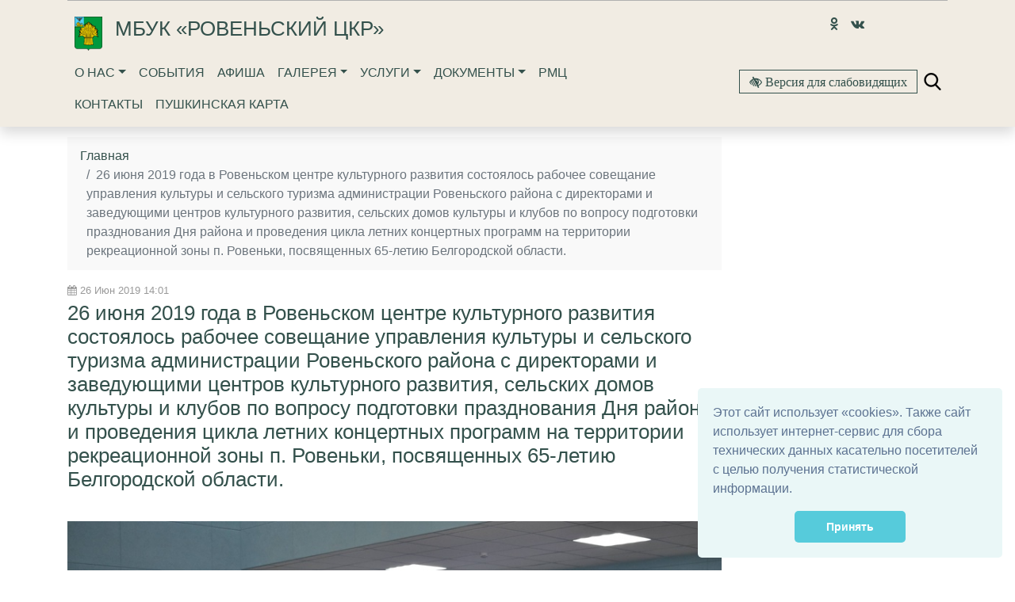

--- FILE ---
content_type: text/html; charset=utf-8
request_url: https://xn----ctbjmjcrfri8d8c.xn--p1ai/publications/26-iyunya-2019-goda-v-rovenskom-centre-kulturnogo-/
body_size: 9595
content:


<!DOCTYPE html>
<html lang="ru">
    <head>
        
            
                <meta charset="utf-8" />
                <meta http-equiv="X-UA-Compatible" content="IE=edge">
                <meta name="keywords" content="" />
                <meta name="description" content="" />
                <meta name="viewport" content="width=device-width, initial-scale=1.0, shrink-to-fit=no" />
            
            <title>26 июня 2019 года в Ровеньском центре культурного развития состоялось рабочее совещание управления культуры и сельского туризма администрации Ровеньского района с директорами и заведующими центров культурного развития, сельских домов культуры и клубов по вопросу подготовки празднования Дня района и проведения цикла летних концертных программ на территории рекреационной зоны п. Ровеньки, посвященных 65-летию Белгородской области. | МБУК «Ровеньский ЦКР»</title>
            <meta name="yandex-verification" content="fb2be965d26e4697" />

<meta name="proculture-verification" content="3ddf776355662608fff4b1116198b62a" />
            
        
    
            
            <link rel="icon" href="/media/site_platform_media/2018/12/6/-oqiu2h3va4.ico" type="image/x-icon">
            
            
        <!-- TODO: min -->
        <link type="text/css" href="/static/site_platform/lib/wcag/wcag-panel.css" rel="stylesheet">
        <!-- TODO: add from template_name -->
        <link type="text/css" href="/static/site_platform/template_dk_b4/css/bootstrap.css" rel="stylesheet">
        <link type="text/css" href="/static/site_platform/css/style.css" rel="stylesheet">
        <link type="text/css" href="/static/site_platform/css/hover-min.css" rel="stylesheet">
        <link type="text/css" href="/static/site_platform/lib/wcag/wcag.css" rel="stylesheet">
        <!-- fonts -->
        <link href="/static/vendor/icon-line-pro/style.css" rel="stylesheet">
        <link href="/static/vendor/icon-awesome/css/font-awesome.min.css" rel="stylesheet">
        <link type="text/css" href="/static/site_platform/fonts/ruble-webfont/stylesheet.css" rel="stylesheet">
        <link rel="stylesheet" type="text/css" href="/static/site_platform/lib/dateTimePickerNew/jquery.datetimepicker.min.css">
        <link rel="stylesheet" type="text/css" href="/static/site_platform/lib/dateTimePickerNew/jquery.datetimepicker.custom.css">

    
            
        <!-- TODO: del from base -->
        <script>window.jQuery || document.write('<script src="/static/site_platform/lib/jquery/jquery-3.1.1.min.js"><\/script>')</script>
        <!-- Underscore -->
        <script type="text/javascript" src="/static/site_platform/lib/underscore/1.8.3/underscore.js"></script>
        <!-- Backbone -->
        <script type="text/javascript" src="/static/site_platform/lib/backbone/1.3.3/backbone.js"></script>
        <!-- header -->
        <script type="text/javascript" src="/static/site_platform/js/hs.header.js"></script>
        <!-- vue -->
        <script type="text/javascript" src="/static/site_platform/lib/vue/vue.js"></script>

        <script type="text/javascript" src="/static/site_platform/lib/dateTimePickerNew/jquery.datetimepicker.full.js"></script>
        <script type="text/javascript" src="/static/site_platform/js/extra.js"></script>
    
            
        <link type="text/css" href="/static/site_platform/css/extra.css" rel="stylesheet">
    
        
        <!-- TODO: canonical -->
        
    </head>
    <body id="default-body-id" class="">
    
    
        

<section class="header fixed-top menu-shadow u-header u-header--sticky-top u-header--toggle-section u-header--change-appearance" data-header-fix-moment="100" id="main-header">
<div class="container">
    <section class="accessability">
        <div class="collapse" id="wcag-collapse"></div>
        <div class="wcag-panel" id="wcag-panel"></div>
         
    </section>
    
<script type="text/javascript">
    $(function(){
        $("#search-button").click(function(){
            $query_box = $("#search_form").find('input[name=q]')
            query = $query_box.val()
            if(query.length < 3) {
                $query_box.focus();
                return false
            } else {
                $("#search_form").submit();
                return false;
            }
        });
    });

    var Autocomplete = function(options) {
      this.form_selector = options.form_selector
      this.url = options.url || '/search/autocomplete/'
      this.delay = parseInt(options.delay || 300)
      this.minimum_length = parseInt(options.minimum_length || 3)
      this.form_elem = null
      this.query_box = null
    }

    Autocomplete.prototype.setup = function() {
      var self = this
      this.form_elem = $(this.form_selector)
      this.query_box = this.form_elem.find('input[name=q]')
      $erase_btn = $('.erase')
      this.query_box.on('keyup', function() {
        var query = self.query_box.val()
        if(query.length > 0) {
            $erase_btn.removeClass('hide')
        } else {
            $erase_btn.addClass('hide')
        }
        if(query.length < self.minimum_length) {
            $('.ac-results').remove()
            return false
        }
        self.fetch(query)
      })
      this.query_box.on('focus', function() {
        $('.ac-results').removeClass('hide')
      })
      this.form_elem.on('click', '.erase', function(ev) {
        self.query_box.val('')
        $('.ac-results').remove()
        $erase_btn.addClass('hide')
        $('input[name=q]').focus();
        return false
      })
    }

    Autocomplete.prototype.fetch = function(query) {
      var self = this
      $.ajax({
        url: this.url
      , data: {
          'q': query
        }
      , success: function(data) {
          self.show_results(data)
        }
      })
    }

    Autocomplete.prototype.show_results = function(data) {
      $('.ac-results').remove()
      var results = data.results || []
      var results_wrapper = $('<div class="ac-results"></div>')
      var base_elem = $('<div class="result-wrapper"><a href="#" class="ac-result"></a></div>')
      if(results.length > 0) {
        for(var res_offset in results) {
          var elem = base_elem.clone()
          ,   ac_result = elem.find('.ac-result')
          ac_result.text(results[res_offset]['title'])
          ac_result.attr('href', '//ровеньки-цкр.рф' + results[res_offset]['url'])
          results_wrapper.append(elem)
        }
      }
      else {
        var elem = base_elem.clone()
        elem.text('Поиск не дал результатов')
        results_wrapper.append(elem)
      }
      this.query_box.after(results_wrapper)
    }

    $(document).ready(function() {
      window.autocomplete = new Autocomplete({
        form_selector: '.form-search'
      })
      window.autocomplete.setup()
    })
</script>

<div class="container">
                <div class="search-full text-right style-hide">
                    <a href="#" class="pull-right search-close togglet-searchform-button">
                        <i class=" fa fa-times-circle"></i>
                    </a>
                    <div class="searchInputBox">
                        <form itemprop="potentialAction" itemscope="" itemtype="//schema.org/SearchAction" id="search_form" class="form-search" method="get" action="/search">
                            <meta itemprop="target" content="">
                            <div class="inner-search">
                                <input autocomplete="off" type="search" name="q" placeholder="Поиск" class="search-input">
                                <a id="search-button" title="Поиск" class="btn-nobg search-btn">
                                    <i class="fa fa-search"></i>
                                </a>
                            </div>
                        </form>
                    </div>
                </div>
                <script>
                    $(document).ready(function () {
                        $('.togglet-searchform-button').on('click', function () {
                            $('.search-full').toggleClass('style-hide');
                            return false;
                        });

                    });
                </script>
</div>
<div class="ac-results" style="display: none"></div>

<script>
$(function() {
    "use strict";
    $('.message-helper a').click(function(e){
        $('input[name="q"]', $(this).closest('form')).val($(e.currentTarget).text())
        return false
    })
});
</script>

    <div class="header-info">
        <div class="header-menu">
            <!-- Title row -->
            <div class="row pt-3 u-header__section u-header__section--hidden u-header__section--dark g-bg-black g-transition-0_3 g-py-10">
                
                <div class="col-sm-12 col-lg-9 logo d-flex justify-content-center justify-content-lg-start pt-1 pl-4">
                    <a href="/" title="Главная"><img class="hvr-bounce-out  hidden-md-down" src="/media/site_platform_media/2018/12/6/-oqiu2h3va4.png" alt="МБУК «Ровеньский ЦКР»"></a>
                    
                    <div class="brand pl-3">
                        <h1><a href="/" title="МБУК «Ровеньский ЦКР»">МБУК «Ровеньский ЦКР»</a></h1>
                        
                    </div>
                </div>
                <div class="logo col-lg-3 d-flex justify-content-lg-center hidden-md-down justify-content-center">
                    
                        <a class="px-2" href="https://ok.ru/rovenskyts" title="Odnoklassniki" target="_blank"><i class="align-middle fa fa-odnoklassniki"></i></a>
                    
                        <a class="px-2" href="https://vk.com/club135772887" title="Vk" target="_blank"><i class="align-middle fa fa-vk"></i></a>
                    
                </div>
            </div>
            <!-- Navigation row -->
            <div class="row u-header__section u-header__section--light g-bg-white-opacity-0_8 g-py-10 mt-3 mt-md-0" data-header-fix-moment-exclude="g-bg-white-opacity-0_8 g-py-10" data-header-fix-moment-classes=" g-py-0">
                <!-- Nav -->
                <div class="col-3 col-sm-3 col-md-12 col-lg-8 pl-4 pl-md-3 d-flex justify-content-start justify-content-md-center justify-content-lg-start">
                            

<nav class="mainmenu navbar navbar-expand-md navbar-light">
    <button class="navbar-toggler" type="button" data-toggle="collapse" data-target="#navbarNav" aria-controls="navbarNav" aria-expanded="false" aria-label="Toggle navigation">
        <span class="navbar-toggler-icon"></span>
    </button>
    <div class="collapse navbar-collapse" id="navbarNav">
        <ul class="navbar-nav">
            
            
                
                    <li class="nav-item dropdown ">
                        <a href="/o-nas/" class="nav-link dropdown-toggle" data-toggle="dropdown">О нас</a>
                        <ul class="dropdown-menu">
            
                
                    <li class="nav-item">
                        <a href="/o-nas/o-centre/" class="dropdown-item ">О центре</a>
                    </li>
                
            
            
            
                
                    <li class="nav-item">
                        <a href="/o-nas/filialy/" class="dropdown-item ">Филиалы</a>
                    </li>
                
            
            
            
                
                    <li class="nav-item">
                        <a href="/o-nas/festivali-i-konkursy/" class="dropdown-item ">Фестивали и конкурсы</a>
                    </li>
                
            
            
            
                
                    <li class="nav-item">
                        <a href="/o-nas/nashi-nagrady/" class="dropdown-item ">Наши награды</a>
                    </li>
                
            
            
            
                
                    <li class="nav-item">
                        <a href="/o-nas/kllektivy/" class="dropdown-item ">Коллективы</a>
                    </li>
                
            
            
            
                
                    <li class="nav-item">
                        <a href="/o-nas/klubnye-formirovaniya/" class="dropdown-item ">Клубные формирования</a>
                    </li>
                
            
            </ul>
                    </li>
                
            
            
            
                
                    <li class="nav-item ">
                        <a href="/presscentr/" class="nav-link">События</a>
                    </li>
                
            
            
            
                
                    <li class="nav-item ">
                        <a href="/afisha/" class="nav-link">Афиша</a>
                    </li>
                
            
            
            
                
                    <li class="nav-item dropdown ">
                        <a href="/galereya/" class="nav-link dropdown-toggle" data-toggle="dropdown">Галерея</a>
                        <ul class="dropdown-menu">
            
                
                    <li class="nav-item">
                        <a href="/galereya/foto-2016/" class="dropdown-item ">Фотогалерея-2016</a>
                    </li>
                
            
            
            
                
                    <li class="nav-item">
                        <a href="/fotogalereya-2017/" class="dropdown-item ">Фотогалерея-2017</a>
                    </li>
                
            
            
            
                
                    <li class="nav-item">
                        <a href="/fotogalereya-2018/" class="dropdown-item ">Фотогалерея-2018</a>
                    </li>
                
            
            
            
                
                    <li class="nav-item">
                        <a href="/video/" class="dropdown-item ">Видео</a>
                    </li>
                
            
            </ul>
                    </li>
                
            
            
            
                
                    <li class="nav-item dropdown ">
                        <a href="/uslugi/" class="nav-link dropdown-toggle" data-toggle="dropdown">Услуги</a>
                        <ul class="dropdown-menu">
            
                
                    <li class="nav-item">
                        <a href="/platnye-uslugi/" class="dropdown-item ">Платные услуги</a>
                    </li>
                
            
            
            
                
                    <li class="nav-item">
                        <a href="/uslugi/svadebnye-ceremonii/" class="dropdown-item ">Свадебные церемонии</a>
                    </li>
                
            
            </ul>
                    </li>
                
            
            
            
                
                    <li class="nav-item dropdown ">
                        <a href="/vse-dokumenty/" class="nav-link dropdown-toggle" data-toggle="dropdown">Документы</a>
                        <ul class="dropdown-menu">
            
                
                    <li class="nav-item">
                        <a href="/normativno-pravovye-dokumenty/" class="dropdown-item ">Нормативно-правовые документы</a>
                    </li>
                
            
            
            
                
                    <li class="nav-item">
                        <a href="/uchreditelnye-dokumenty/" class="dropdown-item ">Учредительные документы</a>
                    </li>
                
            
            
            
                
                    <li class="nav-item">
                        <a href="/municipalnoe-zadanie/" class="dropdown-item ">Муниципальное задание</a>
                    </li>
                
            
            
            
                
                    <li class="nav-item">
                        <a href="/plan-meropriyatij/" class="dropdown-item ">План мероприятий</a>
                    </li>
                
            
            
            
                
                    <li class="nav-item">
                        <a href="/planyotchety/" class="dropdown-item ">Планы,отчеты</a>
                    </li>
                
            
            
            
                
                    <li class="nav-item">
                        <a href="/informacionnye-materialy/" class="dropdown-item ">Информационные материалы</a>
                    </li>
                
            
            
            
                
                    <li class="nav-item">
                        <a href="/polozhenie/" class="dropdown-item ">Положение</a>
                    </li>
                
            
            </ul>
                    </li>
                
            
            
            
                
                    <li class="nav-item ">
                        <a href="/rmc/" class="nav-link">РМЦ</a>
                    </li>
                
            
            
            
                
                    <li class="nav-item ">
                        <a href="/kontakty/" class="nav-link">Контакты</a>
                    </li>
                
            
            
            
                
                    <li class="nav-item ">
                        <a href="/pushkinskaya-karta/" class="nav-link">Пушкинская карта</a>
                    </li>
                
            
            
        </ul>
    </div>
</nav>

                </div>

                <!-- WCAG -->
                <div class="col-9 col-sm-9 col-md-12 col-lg-4 py-3 d-flex justify-content-center justify-content-lg-end">
                    <div id="js-wcag-button"  class="pull-left">
                        <button title="Версия для слабовидящих" id="wcag-collapse-button" data-toggle="collapse" href="#wcag-collapse" aria-expanded="false" class="btn btn-outline-primary my-xs-0 spec-icons fa fa-low-vision">
                        Версия для слабовидящих
                    </button>
                    </div>
                     <div class="spec-icons mx-2 my-2 py-1">
                         <a href="#" class="togglet-searchform-button"><i class="ico-search"></i></a>
                    </div>
                </div>


            </div>
        </div>
    </div>
</div>
</section>
    

    
<div class="container page">
    <div class="row">
        <div class="col-md-8 col-lg-9 news-description">
            
            <header class="title-header">
                <nav class="breadcrumb">
                
    <a class="breadcrumb-item" href="/">Главная</a>




                    <span class="breadcrumb-item active">26 июня 2019 года в Ровеньском центре культурного развития состоялось рабочее совещание управления культуры и сельского туризма администрации Ровеньского района с директорами и заведующими центров культурного развития, сельских домов культуры и клубов по вопросу подготовки празднования Дня района и проведения цикла летних концертных программ на территории рекреационной зоны п. Ровеньки, посвященных 65-летию Белгородской области.</span>
                </nav>
                <div class="news-date my-1">
                <i class="fa fa-calendar" aria-hidden="true"></i>&nbsp;26 Июн 2019 14:01
                </div>
                <h1>26 июня 2019 года в Ровеньском центре культурного развития состоялось рабочее совещание управления культуры и сельского туризма администрации Ровеньского района с директорами и заведующими центров культурного развития, сельских домов культуры и клубов по вопросу подготовки празднования Дня района и проведения цикла летних концертных программ на территории рекреационной зоны п. Ровеньки, посвященных 65-летию Белгородской области.</h1>
                

            </header>
            

            <section>
                
                <div class="row">
                    <div class="col">
                        
                        
                        <div class="feature-image">
                        <img class="img-fluid" src="/media/cache/ae/df/aedfed5c0d8415fd7d176ada8710c88b.jpg">
                        </div>
                    </div>
                </div>
                
                
                


    
        <div class="row py-1">
        <div class="col">
        <div class="flexslider hidden" data-photo-reporting="False" id="slider-plugin-0">
        <ul class="slides">
    
                <li thumb="/media/cache/da/c4/dac498fc271c5fa9294f12ad74204d77.jpg">
                    <p class="cut-img-center"><img class="img-responsive cut-img" src="/media/cache/ba/85/ba85a3892362acd7d49fe82711d8d393.jpg" alt="" title=" "/></p>
                    
                </li>
    




    
                <li thumb="/media/cache/3e/7a/3e7a9065316e46f333b51686427c533d.jpg">
                    <p class="cut-img-center"><img class="img-responsive cut-img" src="/media/cache/21/53/2153b22231a7ef8947dacc3f19bb3903.jpg" alt="" title=" "/></p>
                    
                </li>
    




    
                <li thumb="/media/cache/c7/af/c7af283282eb55751f00f02f3b43b9e0.jpg">
                    <p class="cut-img-center"><img class="img-responsive cut-img" src="/media/cache/d1/3b/d13bfec2455fdfa15ac9e8f4b0e383d5.jpg" alt="" title=" "/></p>
                    
                </li>
    
            </ul>
        </div>
        </div>
        </div>
        <script type="text/javascript" charset="utf-8">
            $(document).ready(function () {
                var slider= document.getElementById('slider-plugin-0'),
                    $window = $(window);
                    $(slider).flexslider({
                        controlNav: false,
                        animation: "slide",
                        sync: "#control-thumbs-0",
                        animationLoop: false,
                        slideshow: false,
                        start: function (slider) {
                            var $cutImg = $('.cut-img', slider),
                                $cutImgCenter = $('.cut-img-center', slider),
                                invalidateCutImg = function () {
                                    var maxHeight = Math.min(Math.round($window.height() * 0.85), 650);
                                    $cutImg.css({
                                        "max-height": '' + maxHeight + 'px'
                                    });
                                    var maxImgHeight = 0;
                                    $cutImg.each(function () {
                                        maxImgHeight = Math.max(maxImgHeight, $(this).height())
                                    });
                                    $cutImgCenter.css({
                                        "line-height": '' + maxImgHeight + 'px',
                                    })
                                };
                            $(window).bind('smartresize.cutimg', invalidateCutImg);
                            invalidateCutImg();
                            $(slider).toggleClass('hidden');
                        }
                    });
            });
        </script>
        <div class="flexslider control-nav hidden" id="control-thumbs-0">
            <ul class="slides">
            </ul>
        </div>
        <script type="text/javascript">
            $(document).ready(function () {
                 var navslider = $("#control-thumbs-0"),
                    navslider_slides = $("#control-thumbs-0 .slides");
                    $('#slider-plugin-0 li').each(function () {
                        $thumb = $(this).attr('thumb');
                        if ($thumb) {
                            $(navslider_slides).append('<li><img src="' + $thumb + '"/></li>')
                        }
                        $(navslider).toggleClass('hidden')
                    });
                    $(navslider).flexslider({
                        animation: "slide",
                        controlNav: false,
                        animationLoop: false,
                        slideshow: false,
                        itemWidth: ($(navslider).width() > 300)? 144 : Math.round($(navslider).width()*0.5),
                        itemHeight: $(navslider).height(),
                        itemMargin: 5,
                        asNavFor: "#slider-plugin-0",
                    });
            });
        </script>
    


                
            </section>
        </div>
        <div id="side" class="col-md-4 col-lg-3 more-news side_wraper">
            <div class="well more-by-tags-publications">
                



            </div>
        </div>
    </div>
    <div class="row">
        <div class="col-md-8 col-lg-9">
        
            <div class="text-right author py-3">
                <br><small class="date text-muted">Дата последнего изменения: 27 Июн 2019 14:02</small>
            </div>
        
        </div>
    </div>
</div>

    


    <a href="#top" class="up-button" title="Вверх"><i class="icon-chevron-up"></i></a>
    
        
<footer id="footer" class="footer">
            
               <div class="top-footer">
                   <div class="container">
                       <div class="row pt-1">
                           
                           <div class="col-6 col-lg">
                                <div class="item">
                                     <a class="text-muted" href="/o-nas/" title="О нас"><h4>О нас</h4></a>
                                     <ul class="text-muted">
    
        <li>
            <a class="text-muted" href="/o-nas/o-centre/" title="О центре">О центре</a>
        </li>
    
        <li>
            <a class="text-muted" href="/o-nas/filialy/" title="Филиалы">Филиалы</a>
        </li>
    
        <li>
            <a class="text-muted" href="/o-nas/festivali-i-konkursy/" title="Фестивали и конкурсы">Фестивали и конкурсы</a>
        </li>
    
        <li>
            <a class="text-muted" href="/o-nas/nashi-nagrady/" title="Наши награды">Наши награды</a>
        </li>
    
        <li>
            <a class="text-muted" href="/o-nas/kllektivy/" title="Коллективы">Коллективы</a>
        </li>
    
        <li>
            <a class="text-muted" href="/o-nas/klubnye-formirovaniya/" title="Клубные формирования">Клубные формирования</a>
        </li>
    
</ul>
                                </div>
                           </div>
                           
                           <div class="col-6 col-lg">
                                <div class="item">
                                     <a class="text-muted" href="/presscentr/" title="События"><h4>События</h4></a>
                                     <ul class="text-muted">
<!-- No menu items returned -->
</ul>
                                </div>
                           </div>
                           
                           <div class="col-6 col-lg">
                                <div class="item">
                                     <a class="text-muted" href="/vse-dokumenty/" title="Документы"><h4>Документы</h4></a>
                                     <ul class="text-muted">
    
        <li>
            <a class="text-muted" href="/normativno-pravovye-dokumenty/" title="Нормативно-правовые документы">Нормативно-правовые документы</a>
        </li>
    
        <li>
            <a class="text-muted" href="/uchreditelnye-dokumenty/" title="Учредительные документы">Учредительные документы</a>
        </li>
    
        <li>
            <a class="text-muted" href="/municipalnoe-zadanie/" title="Муниципальное задание">Муниципальное задание</a>
        </li>
    
        <li>
            <a class="text-muted" href="/plan-meropriyatij/" title="План мероприятий">План мероприятий</a>
        </li>
    
        <li>
            <a class="text-muted" href="/planyotchety/" title="Планы,отчеты">Планы,отчеты</a>
        </li>
    
        <li>
            <a class="text-muted" href="/informacionnye-materialy/" title="Информационные материалы">Информационные материалы</a>
        </li>
    
        <li>
            <a class="text-muted" href="/polozhenie/" title="Положение">Положение</a>
        </li>
    
</ul>
                                </div>
                           </div>
                           
                           <div class="col-6 col-lg">
                                <div class="item">
                                     <a class="text-muted" href="/kontakty/" title="Контакты"><h4>Контакты</h4></a>
                                     <ul class="text-muted">
<!-- No menu items returned -->
</ul>
                                </div>
                           </div>
                           
                           <div class="col-6 col-lg item pt-5 mt-3">
                               <div class="social">
                                   <script type="text/javascript">(function() {
  if (window.pluso)if (typeof window.pluso.start == "function") return;
  if (window.ifpluso==undefined) { window.ifpluso = 1;
    var d = document, s = d.createElement('script'), g = 'getElementsByTagName';
    s.type = 'text/javascript'; s.charset='UTF-8'; s.async = true;
    s.src = ('https:' == window.location.protocol ? 'https' : 'http')  + '://share.pluso.ru/pluso-like.js';
    var h=d[g]('body')[0];
    h.appendChild(s);
  }})();</script>
<div class="pluso" data-background="transparent" data-options="medium,square,line,horizontal,nocounter,theme=05" data-services="facebook,vkontakte,twitter"></div>
                               </div>
                               <ul class="list-unstyled">
                                   
                                   <li class="phone text-muted">8 (47238) 55-635</li>
                                   
                                   <li class="phone text-muted">rovenkirdk@yandex.ru</li>
                                   
                               </ul>
                                <!-- Yandex.Metrika informer -->
<a href="https://metrika.yandex.ru/stat/?id=52005563&amp;from=informer"
target="_blank" rel="nofollow"><img src="https://informer.yandex.ru/informer/52005563/3_1_FFFFFFFF_EFEFEFFF_0_pageviews"
style="width:88px; height:31px; border:0;" alt="Яндекс.Метрика" title="Яндекс.Метрика: данные за сегодня (просмотры, визиты и уникальные посетители)" class="ym-advanced-informer" data-cid="52005563" data-lang="ru" /></a>
<!-- /Yandex.Metrika informer -->

<!-- Yandex.Metrika counter -->
<script type="text/javascript" >
   (function(m,e,t,r,i,k,a){m[i]=m[i]||function(){(m[i].a=m[i].a||[]).push(arguments)};
   m[i].l=1*new Date();k=e.createElement(t),a=e.getElementsByTagName(t)[0],k.async=1,k.src=r,a.parentNode.insertBefore(k,a)})
   (window, document, "script", "https://mc.yandex.ru/metrika/tag.js", "ym");

   ym(52005563, "init", {
        id:52005563,
        clickmap:true,
        trackLinks:true,
        accurateTrackBounce:true,
        webvisor:true
   });
</script>
<noscript><div><img src="https://mc.yandex.ru/watch/52005563" style="position:absolute; left:-9999px;" alt="" /></div></noscript>
<!-- /Yandex.Metrika counter -->
<script type="text/javascript">
       (function(d, t, p) {
           var j = d.createElement(t); j.async = true; j.type = "text/javascript";
           j.src = ("https:" == p ? "https:" : "http:") + "//stat.sputnik.ru/cnt.js";
           var s = d.getElementsByTagName(t)[0]; s.parentNode.insertBefore(j, s);
       })(document, "script", document.location.protocol);
    </script>
<span id="sputnik-informer"></span>
<link rel="stylesheet" type="text/css" href="//cdnjs.cloudflare.com/ajax/libs/cookieconsent2/3.1.0/cookieconsent.min.css" />
<script src="//cdnjs.cloudflare.com/ajax/libs/cookieconsent2/3.1.0/cookieconsent.min.js"></script>
<script>
window.addEventListener("load", function(){
window.cookieconsent.initialise({
  "palette": {
    "popup": {
      "background": "#eaf7f7",
      "text": "#5c7291"
    },
    "button": {
      "background": "#56cbdb",
      "text": "#ffffff"
    }
  },
  "showLink": false,
  "theme": "classic",
  "position": "bottom-right",
  "content": {
    "message": "Этот сайт использует «cookies». Также сайт использует интернет-сервис для сбора технических данных касательно посетителей с целью получения статистической информации. ",
    "dismiss": "Принять"
  }})});
</script>

<script async src="https://culturaltracking.ru/static/js/spxl.js?pixelId=7678" data-pixel-id="7678"></script>

                                <ul class="list-unstyled" >
                                
                                   <li>
                                       <a href="/sitemap/" title="Карта сайта">Карта сайта </a>
                                   </li>
                               </ul>

                           </div>

                       </div>
                       <div class="row pt-1">
                           <div class="col">
                               <span class="d-block my-3 text-muted">
                                    <div class="copyright">
                                        <p><small>© 2018 309740, Белгородская область, п.г.т Ровеньки, ул. Ленина 61-2025</small></p>
                                       Официальный сайт МБУК «Ровеньский ЦКР»
                                   </div>
                               </span>
                           </div>

                       </div>


                   </div>

               </div>

            
            
               <a class="up-button btn btn-lg shadow" href="#top" title="Вверх" style="opacity: 0; display: none;"><i class="fa fa-chevron-up"></i></a>
 </footer>
    

    
    <!-- Modal -->
        <!--
<div class="modal fade" id="internetpriemnaja" tabindex="-1" role="dialog" aria-labelledby="myModalLabel" aria-hidden="true">
    <div class="modal-dialog" role="document">
        <div class="modal-content">
            <div class="modal-header">
                <button type="button" class="close" data-dismiss="modal" aria-label="Close">
                    <span aria-hidden="true">&times;</span>
                </button>
                <h4 class="modal-title" id="myModalLabel">Свяжитесь с нами</h4>
            </div>
            <div class="modal-body">
                ...
            </div>
        </div>
    </div>
</div>
-->
    



    
        <!-- JavaScript -->
    


    
    
        <link href="/static/site_platform/lib/lightbox2/src/css/lightbox.css" type="text/css" media="all" rel="stylesheet" />
<link href="/static/site_platform/lib/flexslider/flexslider.css" type="text/css" media="all" rel="stylesheet" />
<link href="/static/site_platform/lib/swiper/dist/css/swiper.css" type="text/css" media="all" rel="stylesheet" />
    
    
    <script type="text/javascript" src="/static/site_platform/lib/lightbox2/src/js/lightbox.js"></script>
<script type="text/javascript" src="/static/site_platform/lib/flexslider/jquery.flexslider-min.js"></script>
<script type="text/javascript" src="/static/site_platform/lib/swiper/dist/js/swiper.min.js"></script>

    
    <!-- TODO: min -->
    <script type="text/template" id="wcag-template">
    <% if (showplane=="yes") { %>
        <div class="wcag-panel__wrapper">
            <div class="wcag-panel__col">
                <div class="wcag-panel__switcher-label">Размер шрифта:</div>
                <div class="wcag-panel__switcher wcag-panel__switcher_responsive">
                    <button class="wcag-panel__switcher-btn <% if (fontsize=='small') { %>active<% } else { %>js-wcag-switcher<% } %>"
                            aria-label="Установить маленький размер шрифта"
                            data-action="fontsize"
                            data-key="small">
                        Маленький
                    </button>
                    <button class="wcag-panel__switcher-btn <% if (fontsize=='normal') { %>active<% } else { %>js-wcag-switcher<% } %>"
                            aria-label="Установить средний размер шрифта"
                            data-action="fontsize"
                            data-key="normal">
                        Средний
                    </button>
                    <button class="wcag-panel__switcher-btn <% if (fontsize=='large') { %>active<% } else { %>js-wcag-switcher<% } %>"
                            aria-label="Установить большой размер шрифта"
                            data-action="fontsize"
                            data-key="large">
                        Большой
                    </button>
                </div>

            </div>
            <div class="wcag-panel__col">
                <div class="wcag-panel__switcher-label">Кернинг:</div>
                <div class="wcag-panel__switcher wcag-panel__switcher_double">
                    <button class="wcag-panel__switcher-btn wcag-panel__switcher-btn_decrease <% if (krec=='normal') { %>wcag-panel__switcher-btn_active<% } else { %>js-wcag-switcher<% } %>"
                            aria-label="уменьшить расстояеие между буквами"
                            data-action="krec"
                            data-key="normal"></button>
                    <button class="wcag-panel__switcher-btn wcag-panel__switcher-btn_increase <% if (krec=='large') { %>wcag-panel__switcher-btn_active<% } else { %>js-wcag-switcher<% } %>"
                            aria-label="увеличить расстояеие между буквами"
                            data-action="krec"
                            data-key="large"></button>
                </div>
            </div>
            <div class="wcag-panel__col">
                <div class="wcag-panel__switcher-label">Изображения:</div>
                <div class="wcag-panel__switcher wcag-panel__switcher_img">
                    <button class="<% if (images=='yes') { %>active<% } else { %>js-wcag-switcher<% } %> wcag-panel__switcher-btn wcag-panel__switcher-btn_img"
                            data-action="images"
                            data-key="yes"
                            aria-label="показать изображения">
                        Вкл
                    </button>
                    <button class="<% if (images=='no') { %>active<% } else { %>js-wcag-switcher<% } %> wcag-panel__switcher-btn wcag-panel__switcher-btn_img"
                            data-action="images"
                            data-key="no"
                            aria-label="скрыть изображения">
                        Выкл
                    </button>
                </div>
            </div>
            <div class="wcag-panel__col">
                <div class="wcag-panel__switcher-label">Цвет:</div>
                <div class="js-wcag-panel-switcher wcag-panel__switcher wcag-panel__switcher_color">
                    <button class="<% if (color=='white') { %>active<% } else { %>js-wcag-switcher<% } %> wcag-panel__flag-button flag-button flag-button_white"
                            aria-label="Установить Белый фон с черным шрифтом"
                            data-action="color"
                            data-key="white">
                        Б
                    </button>
                    <button class="<% if (color=='black') { %>active<% } else { %>js-wcag-switcher<% } %> wcag-panel__flag-button flag-button flag-button_black"
                            aria-label="Установить Черный фон с белым шрифтом"
                            data-action="color"
                            data-key="black">
                        Ч
                    </button>
                    <button class="<% if (color=='blue') { %>active<% } else { %>js-wcag-switcher<% } %> wcag-panel__flag-button flag-button flag-button_blue"
                            aria-label="Установить Голубой фон с черным шрифтом"
                            data-action="color"
                            data-key="blue">
                        Г
                    </button>
                </div>
            </div>
        </div>
    <% } %>
</script>
<script type="text/template" id="wcag-button-template">
    <% if (showplane=="yes") { %>
    <button title="Обычная версия сайта" id="wcag-collapse-button" data-toggle="collapse" href="#wcag-collapse" aria-expanded="false" class="btn btn-outline-primary my-2 my-xs-0 spec-icons fa fa-low-vision">
        Обычная версия сайта
    </button>
    <% } else { %>
    <button title="Версия для слабовидящих" id="wcag-collapse-button" data-toggle="collapse" href="#wcag-collapse" aria-expanded="false" class="btn btn-outline-primary my-2 my-xs-0 spec-icons fa fa-low-vision">
        Версия для слабовидящих
    </button>
    <% } %>
</script>
    <script type="text/javascript" src="/static/site_platform/lib/wcag/wcag.js"></script>
    <script type="text/javascript" src="/static/site_platform/lib/tether/js/tether.min.js"></script>
    <script type="text/javascript" src="/static/site_platform/js/popper.min.js"></script>
    <!-- <script src="https://getbootstrap.com/docs/4.1/dist/js/bootstrap.min.js" integrity="sha384-ChfqqxuZUCnJSK3+MXmPNIyE6ZbWh2IMqE241rYiqJxyMiZ6OW/JmZQ5stwEULTy" crossorigin="anonymous"></script>-->
    <script type="text/javascript" src="/static/site_platform/template_dk_b4/bootstrap.4.1.3.js"></script>
    <script type="text/javascript" src="/static/site_platform/js/ie10-viewport-bug-workaround.js"></script>
    <script type="text/javascript" src="/static/site_platform/js/smartscroll.js"></script>

    <script type="text/javascript" src="/static/site_platform/lib/entities-app/anons-category-app-vue.js"></script>
    <script>

        $( document ).ready(function() {
             _.defer(function() {
                "use strict";

            var wpanel = new WCAGApp(),
                    $window = $(window),
                    $upBtn = $('.up-button')

            var invalidateUpBtn = function(){
                if ( $window.scrollTop() - 300 > 0 ) {
                    $upBtn.css({display: 'block'}).fadeTo( "slow", 1)
                } else {
                    $upBtn.fadeTo( "fast" , 0, function() {
                        $(this).css({display: 'none'})
                    })
                }
            }

            $("a[href='#top']").click(function() {
                $("html, body").animate({ scrollTop: 0 }, "slow")
                return false
            })

            $window.bind('smartscroll.upbtn', invalidateUpBtn)

            invalidateUpBtn()
                })

            $.HSHeader.init($('#main-header'));
        });
    </script>

<script type="text/javascript">

</script>

    </body>
</html>

--- FILE ---
content_type: text/css
request_url: https://xn----ctbjmjcrfri8d8c.xn--p1ai/static/site_platform/css/style.css
body_size: 678
content:
body {min-width:320px;}
@media (min-width:768px) {body {padding-top:208px;}}
@media (min-width:992px) {body {padding-top:144px;}}
@media (min-width:1200px) {body {padding-top:138px;}}

.page.index-page {margin-top:0 !important;}

.partners .list-partners .prev-arr:hover {color: #34514C;}
.service-and-docs + .partners ul {justify-content: start;}
.service-and-docs + .partners ul li {margin-right:0; width: 20%; padding: 0 5px;}
.service-and-docs + .partners .img-block {padding-right:0;}
.service-and-docs + .partners .title-block {padding-right:0;}
.service-and-docs + .partners .title-block .source-link {word-break:break-all}

@media (max-width:1199px) {

	.services {min-height:auto; overflow:hidden; margin-bottom: 20px;}

	.partners .col-sm {flex-basis:100%}
	.partners .row + .container:nth-of-type(5) {margin-top:-50px;}

}

@media (max-width:767px) {

	.py-5 {padding-top:1rem !important; padding-bottom:1rem !important;}

	.partners ul {flex-wrap: wrap;}
	.partners ul li {margin-right: 0; width: 100% !important; margin-bottom: 30px;}

	.services .services-text {font-size: 2rem;}
	.services .services-icon {font-size: 3rem;}
	.partners .img-block {margin-bottom: 20px; padding-right: 0;}
	.partners .title-block {border-right: 0; padding-right: 0;}

	.partners .list-partners .prev-arr {left:10px;}
	.partners .list-partners .next-arr {right:0;}

	.index-news .list_horizontal-list .pagination {justify-content: center}
	.index-news .list_horizontal-list .page-item:first-child {margin-left:0 !important;}
	.service-and-docs .anons-list .pagination {justify-content: center}

	.anons-item {overflow:hidden; max-width:100%; flex:0 0 100%; flex-basis:100%;}
	.anons-item a {padding:0 !important;}
	.anons-item:nth-of-type(4) {flex-basis:100%;}
	.date-tag {right:0;}

}

@media (max-width:400px) {

	.services {padding:0.5rem !important}
	.services .services-text {font-size: 1.5rem; padding: 0.5rem !important;}
	.services .services-icon {font-size: 2rem;}

}

--- FILE ---
content_type: text/css
request_url: https://xn----ctbjmjcrfri8d8c.xn--p1ai/static/site_platform/fonts/ruble-webfont/stylesheet.css
body_size: 263
content:
/* Generated by Font Squirrel (http://www.fontsquirrel.com) on September 23, 2014 */



@font-face {
    font-family: 'als_rublregular';
    src: url('rouble-webfont.eot');
    src: url('rouble-webfont.eot?#iefix') format('embedded-opentype'),
         url('rouble-webfont.woff2') format('woff2'),
         url('rouble-webfont.woff') format('woff'),
         url('rouble-webfont.ttf') format('truetype'),
         url('rouble-webfont.svg#als_rublregular') format('svg');
    font-weight: normal;
    font-style: normal;

}

--- FILE ---
content_type: text/css
request_url: https://xn----ctbjmjcrfri8d8c.xn--p1ai/static/site_platform/lib/dateTimePickerNew/jquery.datetimepicker.custom.css
body_size: 250
content:
.xdsoft_datetimepicker .xdsoft_calendar td, .xdsoft_datetimepicker .xdsoft_calendar th {
  height: 35px;
  font-size: 18px;
}

.xdsoft_datetimepicker .xdsoft_calendar td.xdsoft_highlighted_default {
  background: #97db7f;
  box-shadow: green 0 1px 4px 0 inset;
}

.xdsoft_datetimepicker .xdsoft_calendar {
  height: 90%;
}

.xdsoft_datetimepicker .xdsoft_datepicker.active, .xdsoft_datetimepicker .xdsoft_timepicker.active {
  width: 100%;
  height: 100%;
}

.xdsoft_datetimepicker.xdsoft_inline {
  min-width: 350px;
  height: 350px;
}

.xdsoft_datetimepicker .xdsoft_calendar table {
  height: 100%;
}